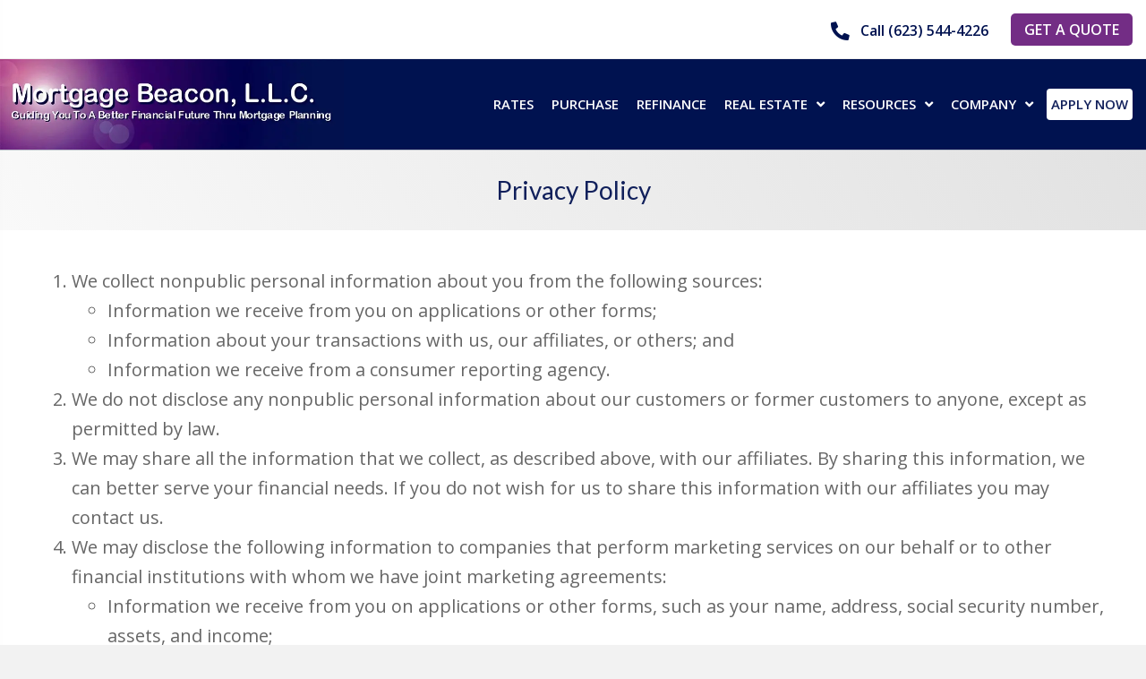

--- FILE ---
content_type: text/html; charset=UTF-8
request_url: https://www.mortgagebeacon.us/company-information/privacy-policy/
body_size: 9377
content:
<!DOCTYPE html>
<html lang="en-US" prefix="og: http://ogp.me/ns#">
<head>
<meta charset="UTF-8" />
<meta name='viewport' content='width=device-width, initial-scale=1.0' />
<meta http-equiv='X-UA-Compatible' content='IE=edge' />
<link rel="profile" href="https://gmpg.org/xfn/11" />


<!-- This site is optimized with the Yoast WordPress SEO plugin v2.2.1 - https://yoast.com/wordpress/plugins/seo/ -->
<title>Privacy Policy | Mortgage Beacon, LLC</title>
<link rel="canonical" href="https://www.mortgagebeacon.us/company-information/privacy-policy/" />
<meta property="og:locale" content="en_US" />
<meta property="og:type" content="article" />
<meta property="og:title" content="Privacy Policy | Mortgage Beacon, LLC" />
<meta property="og:description" content="We collect nonpublic personal information about you from the following sources: Information we receive from you on applications or other forms; Information about your transactions with us, our affiliates, or others; and Information we receive from a consumer reporting agency. We do not disclose any nonpublic personal information about our customers or former customers to&hellip;" />
<meta property="og:url" content="https://www.mortgagebeacon.us/company-information/privacy-policy/" />
<meta property="og:site_name" content="Mortgage Beacon, LLC" />
<meta name="twitter:card" content="summary"/>
<meta name="twitter:description" content="We collect nonpublic personal information about you from the following sources: Information we receive from you on applications or other forms; Information about your transactions with us, our affiliates, or others; and Information we receive from a consumer reporting agency. We do not disclose any nonpublic personal information about our customers or former customers to&hellip;"/>
<meta name="twitter:title" content="Privacy Policy | Mortgage Beacon, LLC"/>
<meta name="twitter:domain" content="Mortgage Beacon, LLC"/>
<!-- / Yoast WordPress SEO plugin. -->

<link rel='dns-prefetch' href='//fonts.googleapis.com' />
<link rel='dns-prefetch' href='//s.w.org' />
<link href='https://fonts.gstatic.com' crossorigin rel='preconnect' />
<link rel="alternate" type="application/rss+xml" title="Mortgage Beacon, LLC &raquo; Feed" href="https://www.mortgagebeacon.us/feed/" />
<link rel="alternate" type="application/rss+xml" title="Mortgage Beacon, LLC &raquo; Comments Feed" href="https://www.mortgagebeacon.us/comments/feed/" />
<link rel="alternate" type="application/rss+xml" title="Mortgage Beacon, LLC &raquo; Privacy Policy Comments Feed" href="https://www.mortgagebeacon.us/company-information/privacy-policy/feed/" />
		<script>
			window._wpemojiSettings = {"baseUrl":"https:\/\/s.w.org\/images\/core\/emoji\/12.0.0-1\/72x72\/","ext":".png","svgUrl":"https:\/\/s.w.org\/images\/core\/emoji\/12.0.0-1\/svg\/","svgExt":".svg","source":{"concatemoji":"https:\/\/www.mortgagebeacon.us\/wp-includes\/js\/wp-emoji-release.min.js?ver=5.4.2"}};
			/*! This file is auto-generated */
			!function(e,a,t){var r,n,o,i,p=a.createElement("canvas"),s=p.getContext&&p.getContext("2d");function c(e,t){var a=String.fromCharCode;s.clearRect(0,0,p.width,p.height),s.fillText(a.apply(this,e),0,0);var r=p.toDataURL();return s.clearRect(0,0,p.width,p.height),s.fillText(a.apply(this,t),0,0),r===p.toDataURL()}function l(e){if(!s||!s.fillText)return!1;switch(s.textBaseline="top",s.font="600 32px Arial",e){case"flag":return!c([127987,65039,8205,9895,65039],[127987,65039,8203,9895,65039])&&(!c([55356,56826,55356,56819],[55356,56826,8203,55356,56819])&&!c([55356,57332,56128,56423,56128,56418,56128,56421,56128,56430,56128,56423,56128,56447],[55356,57332,8203,56128,56423,8203,56128,56418,8203,56128,56421,8203,56128,56430,8203,56128,56423,8203,56128,56447]));case"emoji":return!c([55357,56424,55356,57342,8205,55358,56605,8205,55357,56424,55356,57340],[55357,56424,55356,57342,8203,55358,56605,8203,55357,56424,55356,57340])}return!1}function d(e){var t=a.createElement("script");t.src=e,t.defer=t.type="text/javascript",a.getElementsByTagName("head")[0].appendChild(t)}for(i=Array("flag","emoji"),t.supports={everything:!0,everythingExceptFlag:!0},o=0;o<i.length;o++)t.supports[i[o]]=l(i[o]),t.supports.everything=t.supports.everything&&t.supports[i[o]],"flag"!==i[o]&&(t.supports.everythingExceptFlag=t.supports.everythingExceptFlag&&t.supports[i[o]]);t.supports.everythingExceptFlag=t.supports.everythingExceptFlag&&!t.supports.flag,t.DOMReady=!1,t.readyCallback=function(){t.DOMReady=!0},t.supports.everything||(n=function(){t.readyCallback()},a.addEventListener?(a.addEventListener("DOMContentLoaded",n,!1),e.addEventListener("load",n,!1)):(e.attachEvent("onload",n),a.attachEvent("onreadystatechange",function(){"complete"===a.readyState&&t.readyCallback()})),(r=t.source||{}).concatemoji?d(r.concatemoji):r.wpemoji&&r.twemoji&&(d(r.twemoji),d(r.wpemoji)))}(window,document,window._wpemojiSettings);
		</script>
		<style>
img.wp-smiley,
img.emoji {
	display: inline !important;
	border: none !important;
	box-shadow: none !important;
	height: 1em !important;
	width: 1em !important;
	margin: 0 .07em !important;
	vertical-align: -0.1em !important;
	background: none !important;
	padding: 0 !important;
}
</style>
	<link rel='stylesheet' id='dashicons-css'  href='https://www.mortgagebeacon.us/wp-includes/css/dashicons.min.css?ver=5.4.2' media='all' />
<link rel='stylesheet' id='thickbox-css'  href='https://www.mortgagebeacon.us/wp-includes/js/thickbox/thickbox.css?ver=5.4.2' media='all' />
<link rel='stylesheet' id='wp-block-library-css'  href='https://www.mortgagebeacon.us/wp-includes/css/dist/block-library/style.min.css?ver=5.4.2' media='all' />
<link rel='stylesheet' id='wp-block-library-theme-css'  href='https://www.mortgagebeacon.us/wp-includes/css/dist/block-library/theme.min.css?ver=5.4.2' media='all' />
<link rel='stylesheet' id='fl-builder-layout-102-css'  href='https://www.mortgagebeacon.us/wp-client_data/20309/4686/uploads/bb-plugin/cache/102-layout.css?ver=4fdb47feb499147a9e58262e3c938956' media='all' />
<link rel='stylesheet' id='font-awesome-5-css'  href='https://www.mortgagebeacon.us/wp-content/plugins/bb-plugin/fonts/fontawesome/5.15.1/css/all.min.css?ver=2.4.1' media='all' />
<link rel='stylesheet' id='jquery-magnificpopup-css'  href='https://www.mortgagebeacon.us/wp-content/plugins/bb-plugin/css/jquery.magnificpopup.min.css?ver=2.4.1' media='all' />
<link rel='stylesheet' id='fl-builder-layout-bundle-fa33612426f70888eb4e49a46e5e8c56-css'  href='https://www.mortgagebeacon.us/wp-client_data/20309/4686/uploads/bb-plugin/cache/fa33612426f70888eb4e49a46e5e8c56-layout-bundle.css?ver=2.4.1-1.3.2.3' media='all' />
<link rel='stylesheet' id='bootstrap-css'  href='https://www.mortgagebeacon.us/wp-client_data/20309/4686/themes/bb-theme/css/bootstrap.min.css?ver=1.7.7' media='all' />
<link rel='stylesheet' id='fl-automator-skin-css'  href='https://www.mortgagebeacon.us/wp-client_data/20309/4686/uploads/bb-theme/skin-6740acc0c144f.css?ver=1.7.7' media='all' />
<link rel='stylesheet' id='fl-child-theme-css'  href='https://www.mortgagebeacon.us/wp-client_data/20309/4686/themes/bb-theme-child-OLD/style.css?ver=5.4.2' media='all' />
<link rel='stylesheet' id='fl-builder-google-fonts-7a3a2f8049c9cdc62dfc0e22bda2e404-css'  href='//fonts.googleapis.com/css?family=Open+Sans%3A300%2C400%2C700%2C600%7CLato%3A400&#038;ver=5.4.2' media='all' />
<script src='https://www.mortgagebeacon.us/wp-includes/js/jquery/jquery.js?ver=1.12.4-wp'></script>
<script src='https://www.mortgagebeacon.us/wp-includes/js/jquery/jquery-migrate.min.js?ver=1.4.1'></script>
<script src='https://www.mortgagebeacon.us/wp-includes/js/imagesloaded.min.js?ver=5.4.2'></script>
<link rel='https://api.w.org/' href='https://www.mortgagebeacon.us/wp-json/' />
<link rel="EditURI" type="application/rsd+xml" title="RSD" href="https://www.mortgagebeacon.us/xmlrpc.php?rsd" />
<link rel="wlwmanifest" type="application/wlwmanifest+xml" href="https://www.mortgagebeacon.us/wp-includes/wlwmanifest.xml" /> 
<meta name="generator" content="WordPress 5.4.2" />
<link rel='shortlink' href='https://www.mortgagebeacon.us/?p=102' />
<link rel="alternate" type="application/json+oembed" href="https://www.mortgagebeacon.us/wp-json/oembed/1.0/embed?url=https%3A%2F%2Fwww.mortgagebeacon.us%2Fcompany-information%2Fprivacy-policy%2F" />
<link rel="alternate" type="text/xml+oembed" href="https://www.mortgagebeacon.us/wp-json/oembed/1.0/embed?url=https%3A%2F%2Fwww.mortgagebeacon.us%2Fcompany-information%2Fprivacy-policy%2F&#038;format=xml" />
<script>
  (function(i,s,o,g,r,a,m){i['GoogleAnalyticsObject']=r;i[r]=i[r]||function(){
  (i[r].q=i[r].q||[]).push(arguments)},i[r].l=1*new Date();a=s.createElement(o),
  m=s.getElementsByTagName(o)[0];a.async=1;a.src=g;m.parentNode.insertBefore(a,m)
  })(window,document,'script','https://www.google-analytics.com/analytics.js','ga');

  ga('create', 'UA-82823784-1', 'auto');
  ga('send', 'pageview');

</script>
<!-- Matomo -->
    <script>
      var _paq = window._paq = window._paq || [];
      _paq.push(['trackPageView']);
      _paq.push(['enableLinkTracking']);
      (function() {
        var u="//analytics.my220.com/";
        _paq.push(['setTrackerUrl', u+'matomo.php']);
        _paq.push(['setSiteId', '73']);
        var d=document, g=d.createElement('script'), s=d.getElementsByTagName('script')[0];
        g.async=true; g.src=u+'matomo.js'; s.parentNode.insertBefore(g,s);
      })();
    </script>
    <!-- End Matomo Code -->
		<script>
			function fixBxSliderLinks(e) {
				$('.uabb-testimonial a').on('pointerdown', function(e) {
					e.stopPropagation();
				})
			}        
			
			document.addEventListener('DOMContentLoaded', fixBxSliderLinks, false); </script>
		</script>
		<link rel="pingback" href="https://www.mortgagebeacon.us/xmlrpc.php">
<link rel="icon" href="https://www.mortgagebeacon.us/wp-client_data/20309/4686/uploads/2024/11/cropped-favicon-32x32.png" sizes="32x32" />
<link rel="icon" href="https://www.mortgagebeacon.us/wp-client_data/20309/4686/uploads/2024/11/cropped-favicon-192x192.png" sizes="192x192" />
<link rel="apple-touch-icon" href="https://www.mortgagebeacon.us/wp-client_data/20309/4686/uploads/2024/11/cropped-favicon-180x180.png" />
<meta name="msapplication-TileImage" content="https://www.mortgagebeacon.us/wp-client_data/20309/4686/uploads/2024/11/cropped-favicon-270x270.png" />
		<style id="wp-custom-css">
			@media screen and (max-width: 768px) {  
	/* list button pages */
	.mainCategoriesPages ul li a, .mainCategoriesPages li a, .categoriesPages li a {
		display: inline-block;
		margin: 20px auto !important;
		padding: 10px 0 !important;
		width: 75% !important;
		font-size: 1.0em !important;
	}
		.mobileCenter {
		text-align: center;
	}
}
@media (min-width: 992px){
	.fl-content-left {
		border-right: none !important;
		padding-right: 40px;
	}
	/* list button pages */
	.mainCategoriesPages ul li a, .mainCategoriesPages li a, .categoriesPages li a {
		display: inline-block;
		margin: 20px auto !important;
		padding: 10px 0 !important;
		width: 90% !important;
		font-size: 1.4em !important;
	}	
	.headerApplyNow {
		border-radius: 4px;
		margin-top: -2px;
		background-color: #FFF;
		font-weight: bold;
	}
	.headerApplyNow:hover {
		opacity: .8;	
	}
	.headerApplyNow .menu-item-text {
		color: #11205b !important;
	}
		.heightFix .uabb-infobox-text {
		min-height: 200px;
	}
}

/* 220 listings fixes */
.single-220_listings .fl-post-header, .single-220_listings .fl-post-meta-bottom {
	display: none;
}
.single-220_listings .btn {
	color: #FFF;
}


#homepageForm {
	    box-shadow: 0 0 20px rgb(0 0 0 / 10%);
    border-radius: 8px;
	background-color: #ffffff;
}
/* 220 social icons */
.socialIcon {	
	background: #732D85;
	border-radius: 6px;
	width: 35px !important;
	height: 35px !important;
}
.socialIcon:hover {
	background: #11205b;
}
.googleSocialIcon {
    padding: 2px;
}
.yelpSocialIcon {
    padding: 4px;
}
.footerSocial .socialIcon {	
	/*background: #FFF;*/
	border-radius: 6px;
	width: 40px !important;
	height: 40px !important;
}
.footerSocial .socialIcon:hover {
	opacity: .85;
}		</style>
		</head>
<body class="page-template-default page page-id-102 page-child parent-pageid-100 fl-builder fl-theme-builder-header fl-theme-builder-footer fl-theme-builder-part fl-framework-bootstrap fl-preset-default fl-full-width" itemscope="itemscope" itemtype="https://schema.org/WebPage">
<a aria-label="Skip to content" class="fl-screen-reader-text" href="#fl-main-content">Skip to content</a><div class="fl-page">
	<header class="fl-builder-content fl-builder-content-1612 fl-builder-global-templates-locked" data-post-id="1612" data-type="header" data-sticky="1" data-sticky-breakpoint="medium" data-shrink="1" data-overlay="0" data-overlay-bg="transparent" data-shrink-image-height="50px" itemscope="itemscope" itemtype="http://schema.org/WPHeader"><div class="fl-row fl-row-full-width fl-row-bg-color fl-node-6442adb38d739" data-node="6442adb38d739">
	<div class="fl-row-content-wrap">
								<div class="fl-row-content fl-row-full-width fl-node-content">
		
<div class="fl-col-group fl-node-65981df6ce83f" data-node="65981df6ce83f">
			<div class="fl-col fl-node-65981df6ce8ed" data-node="65981df6ce8ed">
	<div class="fl-col-content fl-node-content">
	<div class="fl-module fl-module-button-group fl-node-661fe84bc8a3b" data-node="661fe84bc8a3b">
	<div class="fl-module-content fl-node-content">
		<div class="fl-button-group fl-button-group-layout-horizontal fl-button-group-width-full fl-button-group-align-right">
	<div class="fl-button-group-buttons" role="group" aria-label="">
		<div id="fl-button-group-button-661fe84bc8a3b-0" class="fl-button-group-button fl-button-group-button-661fe84bc8a3b-0"><div class="fl-button-wrap fl-button-width-full fl-button-right fl-button-has-icon">
			<a href="tel:+1(623) 544-4226" target="_self" class="fl-button" role="button">
					<i class="fl-button-icon fl-button-icon-before fas fa-phone-alt" aria-hidden="true"></i>
						<span class="fl-button-text">Call (623) 544-4226</span>
					</a>
</div>
</div><div id="fl-button-group-button-661fe84bc8a3b-1" class="fl-button-group-button fl-button-group-button-661fe84bc8a3b-1"><div class="fl-button-wrap fl-button-width-full fl-button-right">
			<a href="/get-started/" target="_self" class="fl-button" role="button">
							<span class="fl-button-text">GET A QUOTE</span>
					</a>
</div>
</div>	</div>
</div>
	</div>
</div>
	</div>
</div>
	</div>
		</div>
	</div>
</div>
<div class="fl-row fl-row-full-width fl-row-bg-color fl-node-596d3c18f15b2" data-node="596d3c18f15b2">
	<div class="fl-row-content-wrap">
								<div class="fl-row-content fl-row-full-width fl-node-content">
		
<div class="fl-col-group fl-node-6171db23836a0 fl-col-group-equal-height fl-col-group-align-center fl-col-group-custom-width" data-node="6171db23836a0">
			<div class="fl-col fl-node-6171db23837c2 fl-col-small" data-node="6171db23837c2">
	<div class="fl-col-content fl-node-content">
	<div class="fl-module fl-module-photo fl-node-596d3c4f01cd0" data-node="596d3c4f01cd0">
	<div class="fl-module-content fl-node-content">
		<div class="fl-photo fl-photo-align-left" itemscope itemtype="https://schema.org/ImageObject">
	<div class="fl-photo-content fl-photo-img-webp">
				<a href="/" target="_self" itemprop="url">
				<img class="fl-photo-img wp-image-16452 size-full" src="https://www.mortgagebeacon.us/wp-client_data/20309/4686/uploads/2024/11/logo.webp" alt="Mortgage Beacon, L.L.C. - Logo" itemprop="image" height="200" width="760" title="logo"  data-no-lazy="1" />
				</a>
					</div>
	</div>
	</div>
</div>
	</div>
</div>
			<div class="fl-col fl-node-6171db23837d2" data-node="6171db23837d2">
	<div class="fl-col-content fl-node-content">
	<div class="fl-module fl-module-uabb-advanced-menu fl-node-645bd7e0f0e10" data-node="645bd7e0f0e10">
	<div class="fl-module-content fl-node-content">
			<div class="uabb-creative-menu
	 uabb-creative-menu-accordion-collapse	uabb-menu-default">
		<div class="uabb-creative-menu-mobile-toggle-container"><div class="uabb-creative-menu-mobile-toggle hamburger" tabindex="0"><div class="uabb-svg-container"><svg version="1.1" class="hamburger-menu" xmlns="https://www.w3.org/2000/svg" xmlns:xlink="https://www.w3.org/1999/xlink" viewBox="0 0 50 50">
<rect class="uabb-hamburger-menu-top" width="50" height="10"/>
<rect class="uabb-hamburger-menu-middle" y="20" width="50" height="10"/>
<rect class="uabb-hamburger-menu-bottom" y="40" width="50" height="10"/>
</svg>
</div></div></div>			<div class="uabb-clear"></div>
					<ul id="menu-main-menu-new" class="menu uabb-creative-menu-horizontal uabb-toggle-arrows"><li id="menu-item-16398" class="menu-item menu-item-type-post_type menu-item-object-page uabb-creative-menu uabb-cm-style"><a href="https://www.mortgagebeacon.us/todays-rates/"><span class="menu-item-text">RATES</span></a></li>
<li id="menu-item-16399" class="menu-item menu-item-type-post_type menu-item-object-page uabb-creative-menu uabb-cm-style"><a href="https://www.mortgagebeacon.us/purchase-assistant/"><span class="menu-item-text">PURCHASE</span></a></li>
<li id="menu-item-16400" class="menu-item menu-item-type-post_type menu-item-object-page uabb-creative-menu uabb-cm-style"><a href="https://www.mortgagebeacon.us/refinance-advisor/"><span class="menu-item-text">REFINANCE</span></a></li>
<li id="menu-item-16613" class="menu-item menu-item-type-custom menu-item-object-custom menu-item-has-children uabb-has-submenu uabb-creative-menu uabb-cm-style"><div class="uabb-has-submenu-container"><a href="#"><span class="menu-item-text">REAL ESTATE<span class="uabb-menu-toggle"></span></span></a></div>
<ul class="sub-menu">
	<li id="menu-item-16403" class="menu-item menu-item-type-post_type menu-item-object-page uabb-creative-menu uabb-cm-style"><a href="https://www.mortgagebeacon.us/real-estate/"><span class="menu-item-text">Listings</span></a></li>
	<li id="menu-item-16406" class="menu-item menu-item-type-post_type menu-item-object-page uabb-creative-menu uabb-cm-style"><a href="https://www.mortgagebeacon.us/home-search/"><span class="menu-item-text">Home Search</span></a></li>
	<li id="menu-item-16407" class="menu-item menu-item-type-post_type menu-item-object-page uabb-creative-menu uabb-cm-style"><a href="https://www.mortgagebeacon.us/home-value-comparisons/"><span class="menu-item-text">Home Values</span></a></li>
	<li id="menu-item-16405" class="menu-item menu-item-type-post_type menu-item-object-page uabb-creative-menu uabb-cm-style"><a href="https://www.mortgagebeacon.us/find-a-realtor/"><span class="menu-item-text">Find A Realtor</span></a></li>
</ul>
</li>
<li id="menu-item-16440" class="menu-item menu-item-type-custom menu-item-object-custom menu-item-has-children uabb-has-submenu uabb-creative-menu uabb-cm-style"><div class="uabb-has-submenu-container"><a href="#"><span class="menu-item-text">RESOURCES<span class="uabb-menu-toggle"></span></span></a></div>
<ul class="sub-menu">
	<li id="menu-item-16442" class="menu-item menu-item-type-post_type menu-item-object-page uabb-creative-menu uabb-cm-style"><a href="https://www.mortgagebeacon.us/calculators/"><span class="menu-item-text">Calculators</span></a></li>
	<li id="menu-item-16441" class="menu-item menu-item-type-post_type menu-item-object-page uabb-creative-menu uabb-cm-style"><a href="https://www.mortgagebeacon.us/loan-options/"><span class="menu-item-text">Loan Programs</span></a></li>
	<li id="menu-item-16443" class="menu-item menu-item-type-post_type menu-item-object-page uabb-creative-menu uabb-cm-style"><a href="https://www.mortgagebeacon.us/local-resources/"><span class="menu-item-text">Local Resources</span></a></li>
	<li id="menu-item-16444" class="menu-item menu-item-type-post_type menu-item-object-page uabb-creative-menu uabb-cm-style"><a href="https://www.mortgagebeacon.us/recommended-professionals/"><span class="menu-item-text">Recommended Professionals</span></a></li>
</ul>
</li>
<li id="menu-item-16445" class="menu-item menu-item-type-custom menu-item-object-custom menu-item-has-children uabb-has-submenu uabb-creative-menu uabb-cm-style"><div class="uabb-has-submenu-container"><a href="#"><span class="menu-item-text">COMPANY<span class="uabb-menu-toggle"></span></span></a></div>
<ul class="sub-menu">
	<li id="menu-item-16448" class="menu-item menu-item-type-post_type menu-item-object-page uabb-creative-menu uabb-cm-style"><a href="https://www.mortgagebeacon.us/company/"><span class="menu-item-text">About</span></a></li>
	<li id="menu-item-16583" class="menu-item menu-item-type-post_type menu-item-object-page uabb-creative-menu uabb-cm-style"><a href="https://www.mortgagebeacon.us/reviews/"><span class="menu-item-text">Reviews</span></a></li>
	<li id="menu-item-16584" class="menu-item menu-item-type-post_type menu-item-object-page uabb-creative-menu uabb-cm-style"><a href="https://www.mortgagebeacon.us/review-us/"><span class="menu-item-text">Review Us</span></a></li>
	<li id="menu-item-16446" class="menu-item menu-item-type-post_type menu-item-object-page uabb-creative-menu uabb-cm-style"><a href="https://www.mortgagebeacon.us/blog/"><span class="menu-item-text">Blog</span></a></li>
	<li id="menu-item-16449" class="menu-item menu-item-type-post_type menu-item-object-page uabb-creative-menu uabb-cm-style"><a href="https://www.mortgagebeacon.us/newsletter/"><span class="menu-item-text">Newsletter</span></a></li>
	<li id="menu-item-16447" class="menu-item menu-item-type-post_type menu-item-object-page uabb-creative-menu uabb-cm-style"><a href="https://www.mortgagebeacon.us/ask-a-counselor/"><span class="menu-item-text">Contact Us</span></a></li>
</ul>
</li>
<li id="menu-item-16450" class="headerApplyNow menu-item menu-item-type-custom menu-item-object-custom uabb-creative-menu uabb-cm-style"><a target="_blank"rel="noopener" href="https://findamortgagebroker.com/Profile/JeffreyBaugus66682"><span class="menu-item-text">APPLY NOW</span></a></li>
</ul>	</div>

	<div class="uabb-creative-menu-mobile-toggle-container"><div class="uabb-creative-menu-mobile-toggle hamburger" tabindex="0"><div class="uabb-svg-container"><svg version="1.1" class="hamburger-menu" xmlns="https://www.w3.org/2000/svg" xmlns:xlink="https://www.w3.org/1999/xlink" viewBox="0 0 50 50">
<rect class="uabb-hamburger-menu-top" width="50" height="10"/>
<rect class="uabb-hamburger-menu-middle" y="20" width="50" height="10"/>
<rect class="uabb-hamburger-menu-bottom" y="40" width="50" height="10"/>
</svg>
</div></div></div>			<div class="uabb-creative-menu
			 uabb-creative-menu-accordion-collapse			off-canvas">
				<div class="uabb-clear"></div>
				<div class="uabb-off-canvas-menu uabb-menu-left"> <div class="uabb-menu-close-btn">×</div>						<ul id="menu-main-menu-new-1" class="menu uabb-creative-menu-horizontal uabb-toggle-arrows"><li id="menu-item-16398" class="menu-item menu-item-type-post_type menu-item-object-page uabb-creative-menu uabb-cm-style"><a href="https://www.mortgagebeacon.us/todays-rates/"><span class="menu-item-text">RATES</span></a></li>
<li id="menu-item-16399" class="menu-item menu-item-type-post_type menu-item-object-page uabb-creative-menu uabb-cm-style"><a href="https://www.mortgagebeacon.us/purchase-assistant/"><span class="menu-item-text">PURCHASE</span></a></li>
<li id="menu-item-16400" class="menu-item menu-item-type-post_type menu-item-object-page uabb-creative-menu uabb-cm-style"><a href="https://www.mortgagebeacon.us/refinance-advisor/"><span class="menu-item-text">REFINANCE</span></a></li>
<li id="menu-item-16613" class="menu-item menu-item-type-custom menu-item-object-custom menu-item-has-children uabb-has-submenu uabb-creative-menu uabb-cm-style"><div class="uabb-has-submenu-container"><a href="#"><span class="menu-item-text">REAL ESTATE<span class="uabb-menu-toggle"></span></span></a></div>
<ul class="sub-menu">
	<li id="menu-item-16403" class="menu-item menu-item-type-post_type menu-item-object-page uabb-creative-menu uabb-cm-style"><a href="https://www.mortgagebeacon.us/real-estate/"><span class="menu-item-text">Listings</span></a></li>
	<li id="menu-item-16406" class="menu-item menu-item-type-post_type menu-item-object-page uabb-creative-menu uabb-cm-style"><a href="https://www.mortgagebeacon.us/home-search/"><span class="menu-item-text">Home Search</span></a></li>
	<li id="menu-item-16407" class="menu-item menu-item-type-post_type menu-item-object-page uabb-creative-menu uabb-cm-style"><a href="https://www.mortgagebeacon.us/home-value-comparisons/"><span class="menu-item-text">Home Values</span></a></li>
	<li id="menu-item-16405" class="menu-item menu-item-type-post_type menu-item-object-page uabb-creative-menu uabb-cm-style"><a href="https://www.mortgagebeacon.us/find-a-realtor/"><span class="menu-item-text">Find A Realtor</span></a></li>
</ul>
</li>
<li id="menu-item-16440" class="menu-item menu-item-type-custom menu-item-object-custom menu-item-has-children uabb-has-submenu uabb-creative-menu uabb-cm-style"><div class="uabb-has-submenu-container"><a href="#"><span class="menu-item-text">RESOURCES<span class="uabb-menu-toggle"></span></span></a></div>
<ul class="sub-menu">
	<li id="menu-item-16442" class="menu-item menu-item-type-post_type menu-item-object-page uabb-creative-menu uabb-cm-style"><a href="https://www.mortgagebeacon.us/calculators/"><span class="menu-item-text">Calculators</span></a></li>
	<li id="menu-item-16441" class="menu-item menu-item-type-post_type menu-item-object-page uabb-creative-menu uabb-cm-style"><a href="https://www.mortgagebeacon.us/loan-options/"><span class="menu-item-text">Loan Programs</span></a></li>
	<li id="menu-item-16443" class="menu-item menu-item-type-post_type menu-item-object-page uabb-creative-menu uabb-cm-style"><a href="https://www.mortgagebeacon.us/local-resources/"><span class="menu-item-text">Local Resources</span></a></li>
	<li id="menu-item-16444" class="menu-item menu-item-type-post_type menu-item-object-page uabb-creative-menu uabb-cm-style"><a href="https://www.mortgagebeacon.us/recommended-professionals/"><span class="menu-item-text">Recommended Professionals</span></a></li>
</ul>
</li>
<li id="menu-item-16445" class="menu-item menu-item-type-custom menu-item-object-custom menu-item-has-children uabb-has-submenu uabb-creative-menu uabb-cm-style"><div class="uabb-has-submenu-container"><a href="#"><span class="menu-item-text">COMPANY<span class="uabb-menu-toggle"></span></span></a></div>
<ul class="sub-menu">
	<li id="menu-item-16448" class="menu-item menu-item-type-post_type menu-item-object-page uabb-creative-menu uabb-cm-style"><a href="https://www.mortgagebeacon.us/company/"><span class="menu-item-text">About</span></a></li>
	<li id="menu-item-16583" class="menu-item menu-item-type-post_type menu-item-object-page uabb-creative-menu uabb-cm-style"><a href="https://www.mortgagebeacon.us/reviews/"><span class="menu-item-text">Reviews</span></a></li>
	<li id="menu-item-16584" class="menu-item menu-item-type-post_type menu-item-object-page uabb-creative-menu uabb-cm-style"><a href="https://www.mortgagebeacon.us/review-us/"><span class="menu-item-text">Review Us</span></a></li>
	<li id="menu-item-16446" class="menu-item menu-item-type-post_type menu-item-object-page uabb-creative-menu uabb-cm-style"><a href="https://www.mortgagebeacon.us/blog/"><span class="menu-item-text">Blog</span></a></li>
	<li id="menu-item-16449" class="menu-item menu-item-type-post_type menu-item-object-page uabb-creative-menu uabb-cm-style"><a href="https://www.mortgagebeacon.us/newsletter/"><span class="menu-item-text">Newsletter</span></a></li>
	<li id="menu-item-16447" class="menu-item menu-item-type-post_type menu-item-object-page uabb-creative-menu uabb-cm-style"><a href="https://www.mortgagebeacon.us/ask-a-counselor/"><span class="menu-item-text">Contact Us</span></a></li>
</ul>
</li>
<li id="menu-item-16450" class="headerApplyNow menu-item menu-item-type-custom menu-item-object-custom uabb-creative-menu uabb-cm-style"><a target="_blank"rel="noopener" href="https://findamortgagebroker.com/Profile/JeffreyBaugus66682"><span class="menu-item-text">APPLY NOW</span></a></li>
</ul>				</div>
			</div>
				</div>
</div>
	</div>
</div>
	</div>
		</div>
	</div>
</div>
</header><div class="uabb-js-breakpoint" style="display: none;"></div><div class="fl-builder-content fl-builder-content-3235 fl-builder-global-templates-locked" data-post-id="3235" data-type="part"><div class="fl-row fl-row-full-width fl-row-bg-gradient fl-node-5c7583cb4c53b" data-node="5c7583cb4c53b">
	<div class="fl-row-content-wrap">
								<div class="fl-row-content fl-row-fixed-width fl-node-content">
		
<div class="fl-col-group fl-node-61841cee6af85" data-node="61841cee6af85">
			<div class="fl-col fl-node-61841cee6b04d" data-node="61841cee6b04d">
	<div class="fl-col-content fl-node-content">
	<div class="fl-module fl-module-heading fl-node-5c7588f4b84c8" data-node="5c7588f4b84c8">
	<div class="fl-module-content fl-node-content">
		<h1 class="fl-heading">
		<span class="fl-heading-text">Privacy Policy</span>
	</h1>
	</div>
</div>
	</div>
</div>
	</div>
		</div>
	</div>
</div>
</div><div class="uabb-js-breakpoint" style="display: none;"></div>	<div id="fl-main-content" class="fl-page-content" itemprop="mainContentOfPage" role="main">

		
<div class="fl-content-full container">
	<div class="row">
		<div class="fl-content col-md-12">
			<article class="fl-post post-102 page type-page status-publish hentry" id="fl-post-102" itemscope="itemscope" itemtype="https://schema.org/CreativeWork">

			<div class="fl-post-content clearfix" itemprop="text">
		<div class="fl-builder-content fl-builder-content-102 fl-builder-content-primary fl-builder-global-templates-locked" data-post-id="102"><div class="fl-row fl-row-fixed-width fl-row-bg-none fl-node-673f539b01fb6" data-node="673f539b01fb6">
	<div class="fl-row-content-wrap">
								<div class="fl-row-content fl-row-fixed-width fl-node-content">
		
<div class="fl-col-group fl-node-673f539b0396b" data-node="673f539b0396b">
			<div class="fl-col fl-node-673f539b03a12" data-node="673f539b03a12">
	<div class="fl-col-content fl-node-content">
	<div class="fl-module fl-module-rich-text fl-node-673f539b0693b" data-node="673f539b0693b">
	<div class="fl-module-content fl-node-content">
		<div class="fl-rich-text">
	<div class="bodySection">
<ol>
<li>We collect nonpublic personal information about you from the following sources:
<ul>
<li>Information we receive from you on applications or other forms;</li>
<li>Information about your transactions with us, our affiliates, or others; and</li>
<li>Information we receive from a consumer reporting agency.</li>
</ul>
</li>
<li>We do not disclose any nonpublic personal information about our customers or former customers to anyone, except as permitted by law.</li>
<li>We may share all the information that we collect, as described above, with our affiliates. By sharing this information, we can better serve your financial needs. If you do not wish for us to share this information with our affiliates you may contact us.</li>
<li>We may disclose the following information to companies that perform marketing services on our behalf or to other financial institutions with whom we have joint marketing agreements:
<ul>
<li>Information we receive from you on applications or other forms, such as your name, address, social security number, assets, and income;</li>
<li>Information about your transactions with us, our affiliates, or others, such as your account balance, payment history, and parties to transactions;</li>
<li>Information we receive from a consumer reporting agency, such as your creditworthiness and credit history.</li>
</ul>
</li>
<li>We restrict access to nonpublic personal information about you to those employees who need to know that information to provide products or services to you. We maintain physical, electronic, and procedural safeguards that comply with federal regulations in order to guard your nonpublic personal information.</li>
</ol>
</div>
</div>
	</div>
</div>
	</div>
</div>
	</div>
		</div>
	</div>
</div>
</div><div class="uabb-js-breakpoint" style="display: none;"></div>	</div><!-- .fl-post-content -->
	
</article>

<!-- .fl-post -->
		</div>
	</div>
</div>


	</div><!-- .fl-page-content -->
	<div class="fl-builder-content fl-builder-content-14976 fl-builder-global-templates-locked" data-post-id="14976" data-type="part"><div id="getStartedBar" class="fl-row fl-row-full-width fl-row-bg-color fl-node-63e18e2067689" data-node="63e18e2067689">
	<div class="fl-row-content-wrap">
								<div class="fl-row-content fl-row-fixed-width fl-node-content">
		
<div class="fl-col-group fl-node-65959a0265cea fl-col-group-equal-height fl-col-group-align-center fl-col-group-custom-width" data-node="65959a0265cea">
			<div class="fl-col fl-node-65959a0265db5" data-node="65959a0265db5">
	<div class="fl-col-content fl-node-content">
	<div class="fl-module fl-module-uabb-heading fl-node-65959a5c72798" data-node="65959a5c72798">
	<div class="fl-module-content fl-node-content">
		
<div class="uabb-module-content uabb-heading-wrapper uabb-heading-align-left ">
	
	
	<h3 class="uabb-heading">
				<span class="uabb-heading-text">A Home Loan Designed For You</span>
			</h3>
	
	
	
		<div class="uabb-subheading uabb-text-editor">
		<p>Whether you are a first time homebuyer or an experienced real estate investor, having a mortgage team you can count on is crucial.</p>	</div>
	
		</div>
	</div>
</div>
	</div>
</div>
			<div class="fl-col fl-node-65959a0265db9 fl-col-small" data-node="65959a0265db9">
	<div class="fl-col-content fl-node-content">
	<div class="fl-module fl-module-button fl-node-65959b9378f29" data-node="65959b9378f29">
	<div class="fl-module-content fl-node-content">
		<div class="fl-button-wrap fl-button-width-full fl-button-left">
			<a href="https://findamortgagebroker.com/Profile/JeffreyBaugus66682" target="_blank" class="fl-button" role="button" rel="noopener nofollow" >
							<span class="fl-button-text">START APPLICATION</span>
					</a>
</div>
	</div>
</div>
<div class="fl-module fl-module-button fl-node-65959bf526611" data-node="65959bf526611">
	<div class="fl-module-content fl-node-content">
		<div class="fl-button-wrap fl-button-width-full fl-button-left">
			<a href="/ask-a-professional/" target="_self" class="fl-button" role="button">
							<span class="fl-button-text">ASK A PROFESSIONAL</span>
					</a>
</div>
	</div>
</div>
	</div>
</div>
	</div>
		</div>
	</div>
</div>
</div><div class="uabb-js-breakpoint" style="display: none;"></div><div class="fl-builder-content fl-builder-content-1960 fl-builder-global-templates-locked" data-post-id="1960" data-type="part"><div class="fl-row fl-row-full-width fl-row-bg-none fl-node-5c2d3892004b0" data-node="5c2d3892004b0">
	<div class="fl-row-content-wrap">
								<div class="fl-row-content fl-row-fixed-width fl-node-content">
		
<div class="fl-col-group fl-node-61a8e866453a2 fl-col-group-equal-height fl-col-group-align-top fl-col-group-custom-width" data-node="61a8e866453a2">
			<div class="fl-col fl-node-61a8e866454ac fl-col-small" data-node="61a8e866454ac">
	<div class="fl-col-content fl-node-content">
	<div class="fl-module fl-module-heading fl-node-61a8fd0de7c92 textTransform" data-node="61a8fd0de7c92">
	<div class="fl-module-content fl-node-content">
		<h4 class="fl-heading">
		<span class="fl-heading-text">Get the latest Mortgage Updates in Your Inbox</span>
	</h4>
	</div>
</div>
<div class="fl-module fl-module-html fl-node-61a8fc6c7b52f" data-node="61a8fc6c7b52f">
	<div class="fl-module-content fl-node-content">
		<div class="fl-html">
	<div class="built-form"
    data-account-id="20309"
    data-token="aOmJcP9SdWIf9quTr706iEnIls238rP873H9JHRMsqSrHecZb3Wkx9SIsLCq4io1"
    data-server="admin.my220.com"
    data-domain-id="8519"
    data-form-id="40"
    data-form-style=""
    data-listing-id=""
    data-redirect-url=""
    data-is-global=""
>
    <script src="https://admin.my220.com/js/formbuilder/renderform.js"></script>
</div></div>
	</div>
</div>
	</div>
</div>
			<div class="fl-col fl-node-61a8e866454b1 fl-col-small" data-node="61a8e866454b1">
	<div class="fl-col-content fl-node-content">
	<div class="fl-module fl-module-heading fl-node-5bbfd76ab7875 textTransform" data-node="5bbfd76ab7875">
	<div class="fl-module-content fl-node-content">
		<h4 class="fl-heading">
		<span class="fl-heading-text">More Links</span>
	</h4>
	</div>
</div>
<div class="fl-module fl-module-menu fl-node-5b1ef40793a7f mobileCenter" data-node="5b1ef40793a7f">
	<div class="fl-module-content fl-node-content">
		<div class="fl-menu">
		<div class="fl-clear"></div>
	<nav aria-label="Menu" itemscope="itemscope" itemtype="https://schema.org/SiteNavigationElement"><ul id="menu-tertiary-navigation" class="menu fl-menu-vertical fl-toggle-none"><li id="menu-item-439" class="menu-item menu-item-type-post_type menu-item-object-page"><a href="https://www.mortgagebeacon.us/company/">Company</a></li><li id="menu-item-444" class="menu-item menu-item-type-post_type menu-item-object-page"><a href="https://www.mortgagebeacon.us/company-information/terms-of-use/">Terms of Use</a></li><li id="menu-item-445" class="menu-item menu-item-type-post_type menu-item-object-page current-menu-item page_item page-item-102 current_page_item"><a href="https://www.mortgagebeacon.us/company-information/privacy-policy/">Privacy Policy</a></li><li id="menu-item-441" class="menu-item menu-item-type-post_type menu-item-object-page"><a href="https://www.mortgagebeacon.us/glossary/">Glossary</a></li></ul></nav></div>
	</div>
</div>
	</div>
</div>
			<div class="fl-col fl-node-61a8e866454b4 fl-col-small" data-node="61a8e866454b4">
	<div class="fl-col-content fl-node-content">
	<div class="fl-module fl-module-heading fl-node-5b1ef34af3c91 textTransform" data-node="5b1ef34af3c91">
	<div class="fl-module-content fl-node-content">
		<h4 class="fl-heading">
		<span class="fl-heading-text">Contact Us</span>
	</h4>
	</div>
</div>
<div class="fl-module fl-module-rich-text fl-node-5b1ef3e0680c6 mobileCenter" data-node="5b1ef3e0680c6">
	<div class="fl-module-content fl-node-content">
		<div class="fl-rich-text">
	<p><strong>Mortgage Beacon, L.L.C.</strong><br />
15270 W Brookside Lane Ste 125<br />
Surprise, AZ 85374</p>
</div>
	</div>
</div>
<div class="fl-module fl-module-rich-text fl-node-5b20026d9d9b6 mobileCenter" data-node="5b20026d9d9b6">
	<div class="fl-module-content fl-node-content">
		<div class="fl-rich-text">
	<p><strong>Phone:</strong><br />
<a href="tel:+1(623) 544-4226">(623) 544-4226</a></p>
</div>
	</div>
</div>
<div class="fl-module fl-module-html fl-node-615b411af32d4" data-node="615b411af32d4">
	<div class="fl-module-content fl-node-content">
		<div class="fl-html">
	<div class="mobileCenter"><a href="https://www.facebook.com/MortgageBeacon" target="_blank" aria-label="Facebook (opens in a new tab)" role="button"><img class="socialIcon" src="//admin.my220.com/client_data/1//images/facebook_100.png" alt="Facebook" width="100" height="100"></a> <a href="https://www.yelp.com/biz/jeff-baugus-geneva-financial-llc-surprise" target="_blank" aria-label="Yelp (opens in a new tab)" role="button"></div></div>
	</div>
</div>
	</div>
</div>
			<div class="fl-col fl-node-61a8e866454b5 fl-col-small" data-node="61a8e866454b5">
	<div class="fl-col-content fl-node-content">
	<div class="fl-module fl-module-heading fl-node-61a8f332e2c75 textTransform" data-node="61a8f332e2c75">
	<div class="fl-module-content fl-node-content">
		<h4 class="fl-heading">
		<span class="fl-heading-text">Licensing</span>
	</h4>
	</div>
</div>
<div class="fl-module fl-module-rich-text fl-node-5b1ef38563a8d mobileCenter" data-node="5b1ef38563a8d">
	<div class="fl-module-content fl-node-content">
		<div class="fl-rich-text">
	<p><strong>Jeff Baugus</strong><br />
NMLS# 181736<br />
LO-0911639</p>
<p><strong>Mortgage Beacon, L.L.C.<br />
</strong>NMLS# 181551<br />
Company # MB-1040784<br />
<a href="https://www.mortgage-application.net/MyAccount/AccountLogin.aspx">www.mortgagebeacon.us</a></p>
</div>
	</div>
</div>
	</div>
</div>
	</div>

<div class="fl-col-group fl-node-673f9295a73ca" data-node="673f9295a73ca">
			<div class="fl-col fl-node-673f9295a74e4" data-node="673f9295a74e4">
	<div class="fl-col-content fl-node-content">
	<div class="fl-module fl-module-photo fl-node-61a8e95e11710" data-node="61a8e95e11710">
	<div class="fl-module-content fl-node-content">
		<div class="fl-photo fl-photo-align-center" itemscope itemtype="https://schema.org/ImageObject">
	<div class="fl-photo-content fl-photo-img-png">
				<img class="fl-photo-img" src="//admin.my220.com/client_data/1//images/eho_100_black.png" alt="Equal Housing Opportunity" itemprop="image" title="eho_100_black.png"  />
					</div>
	</div>
	</div>
</div>
<div class="fl-module fl-module-photo fl-node-673e6dbd864c0" data-node="673e6dbd864c0">
	<div class="fl-module-content fl-node-content">
		<div class="fl-photo fl-photo-align-center" itemscope itemtype="https://schema.org/ImageObject">
	<div class="fl-photo-content fl-photo-img-gif">
				<a href="https://www.nmlsconsumeraccess.org/" target="_blank" rel="noopener nofollow"  itemprop="url">
				<img class="fl-photo-img wp-image-1595 size-full" src="https://www.mortgagebeacon.us/wp-client_data/20309/4686/uploads/2019/06/Consumer-Access-Button.gif" alt="NMLS Comsumer Access" itemprop="image" height="52" width="314" title="Consumer-Access-Button"  />
				</a>
					</div>
	</div>
	</div>
</div>
	</div>
</div>
	</div>
		</div>
	</div>
</div>
</div><div class="uabb-js-breakpoint" style="display: none;"></div><footer class="fl-builder-content fl-builder-content-1945 fl-builder-global-templates-locked" data-post-id="1945" data-type="footer" itemscope="itemscope" itemtype="http://schema.org/WPFooter"><div class="fl-row fl-row-full-width fl-row-bg-color fl-node-596e19c092c35 no-edit" data-node="596e19c092c35">
	<div class="fl-row-content-wrap">
								<div class="fl-row-content fl-row-fixed-width fl-node-content">
		
<div class="fl-col-group fl-node-5b1ef0cfc07a3" data-node="5b1ef0cfc07a3">
			<div class="fl-col fl-node-5b1ef0cfc10dd" data-node="5b1ef0cfc10dd">
	<div class="fl-col-content fl-node-content">
	<div class="fl-module fl-module-heading fl-node-5bc4c0db20e8a" data-node="5bc4c0db20e8a">
	<div class="fl-module-content fl-node-content">
		<h5 class="fl-heading">
		<a href="https://admin.my220.com/" title="© 2026 www.mortgagebeacon.us - Mortgage Beacon, L.L.C. - Login" target="_self">
		<span class="fl-heading-text">© 2026 www.mortgagebeacon.us - Mortgage Beacon, L.L.C. - Login</span>
		</a>
	</h5>
	</div>
</div>
<div class="fl-module fl-module-heading fl-node-62ceeb4c49398" data-node="62ceeb4c49398">
	<div class="fl-module-content fl-node-content">
		<h6 class="fl-heading">
		<span class="fl-heading-text"><a href="https://www.220marketing.com" target="_blank">Mortgage Website Design</a> by 220 Marketing - <a href="/ca-consumer-privacy-act-ccpa-disclosure/">CCPA Disclosure</a></span>
	</h6>
	</div>
</div>
	</div>
</div>
	</div>
		</div>
	</div>
</div>
</footer><div class="uabb-js-breakpoint" style="display: none;"></div>	</div><!-- .fl-page -->
<link  rel='stylesheet' type='text/css' href='https://admin.my220.com/libs/popup/popupManager.css'>
<script src='https://admin.my220.com/libs/popup/popupManager.js'></script>
<script src='https://admin.my220.com/libs/popup/popup.js'></script>
<script>
PopupManager.onReady(function() {
    PopupManager.Utility.setExcludedExternalHostUrls(["admin.my220.com", "form1003.my220.com"]);
    PopupManager.Utility.setExcludedExternalMainDomains(["idxbroker.com"]);
    PopupManager.useFlexModel = "compute";
    PopupManager.processRawPopupData([]);
});
</script><script>
var thickboxL10n = {"next":"Next >","prev":"< Prev","image":"Image","of":"of","close":"Close","noiframes":"This feature requires inline frames. You have iframes disabled or your browser does not support them.","loadingAnimation":"https:\/\/www.mortgagebeacon.us\/wp-includes\/js\/thickbox\/loadingAnimation.gif"};
</script>
<script src='https://www.mortgagebeacon.us/wp-includes/js/thickbox/thickbox.js?ver=3.1-20121105'></script>
<script src='https://www.mortgagebeacon.us/wp-client_data/20309/4686/uploads/bb-plugin/cache/102-layout.js?ver=4fdb47feb499147a9e58262e3c938956'></script>
<script src='https://www.mortgagebeacon.us/wp-content/plugins/bb-plugin/js/jquery.ba-throttle-debounce.min.js?ver=2.4.1'></script>
<script src='https://www.mortgagebeacon.us/wp-content/plugins/bb-plugin/js/jquery.magnificpopup.min.js?ver=2.4.1'></script>
<script src='https://www.mortgagebeacon.us/wp-client_data/20309/4686/uploads/bb-plugin/cache/f1325afe98f943fcda2d76926950249d-layout-bundle.js?ver=2.4.1-1.3.2.3'></script>
<script src='https://www.mortgagebeacon.us/wp-client_data/20309/4686/themes/bb-theme/js/bootstrap.min.js?ver=1.7.7'></script>
<script>
var themeopts = {"medium_breakpoint":"992","mobile_breakpoint":"768"};
</script>
<script src='https://www.mortgagebeacon.us/wp-client_data/20309/4686/themes/bb-theme/js/theme.min.js?ver=1.7.7'></script>
<script src='https://www.mortgagebeacon.us/wp-includes/js/wp-embed.min.js?ver=5.4.2'></script>

<!-- Shortcodes Ultimate custom CSS - start -->
<style type="text/css">
.su-posts-default-loop .su-post-thumbnail img {
    max-height: 200px;
    max-width: 200px;
}


.su-posts-default-loop .su-post-thumbnail {
    height: 200px;
    width: 200px;
}

.su-column {

    margin: 0 2% 0 0 !important;
}
</style>
<!-- Shortcodes Ultimate custom CSS - end -->
</body>
</html>
<!-- Processed by server 172.31.12.105 -->

--- FILE ---
content_type: text/css
request_url: https://www.mortgagebeacon.us/wp-client_data/20309/4686/themes/bb-theme-child-OLD/style.css?ver=5.4.2
body_size: 529
content:
/*
Theme Name: Beaver Builder Child Theme
Theme URI: http://www.wpbeaverbuilder.com
Version: 1.0
Description: An example child theme that can be used as a starting point for custom development.
Author: The Beaver Builder Team
Author URI: http://www.fastlinemedia.com
template: bb-theme
*/

/* Add your custom styles here... */



/* beaver builder restricted access adds */
/* Add these to make rows,columns or modules non editable */
.fl-builder-edit .role-editor .fl-builder-content .no-edit {
pointer-events: none;
border: 1px solid red;
}
/* This adds a red border so administrators know which areas they have blocked */
.fl-builder-edit .fl-builder-content .no-edit {
border: 1px solid red;
}
.fl-builder-edit .role-editor .fl-builder-content .no-edit:before {
content: "NOT EDITABLE";
color: #FFFFFF;
text-align: center;
background-color: red;
border: 1px solid red;
padding: 5px 10px;
font-size: 12px;
font-weight: 600;
z-index: 999999;
position: absolute;
white-space: nowrap;
}

/* yoast breadcrumb settings override locally if needed */
#breadcrumbs {
    max-width: 1020px;
    margin: 0 auto;
    padding: 10px 20px;
}

--- FILE ---
content_type: text/plain
request_url: https://www.google-analytics.com/j/collect?v=1&_v=j102&a=1626636654&t=pageview&_s=1&dl=https%3A%2F%2Fwww.mortgagebeacon.us%2Fcompany-information%2Fprivacy-policy%2F&ul=en-us%40posix&dt=Privacy%20Policy%20%7C%20Mortgage%20Beacon%2C%20LLC&sr=1280x720&vp=1280x720&_u=IEBAAEABAAAAACAAI~&jid=523193023&gjid=1455165778&cid=2045451731.1767388433&tid=UA-82823784-1&_gid=777375504.1767388433&_r=1&_slc=1&z=1872277800
body_size: -452
content:
2,cG-Q606TZRVJD